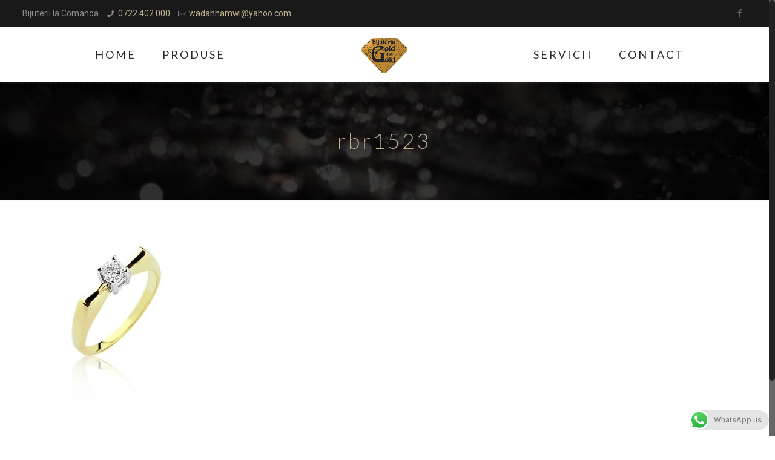

--- FILE ---
content_type: application/x-javascript; charset=utf-8
request_url: https://consent.cookiebot.com/4f18b8cc-167b-4180-a11d-480760136ef5/cc.js?renew=false&referer=goldforgold.ro&dnt=false&init=false
body_size: 206
content:
if(console){var cookiedomainwarning='Error: The domain GOLDFORGOLD.RO is not authorized to show the cookie banner for domain group ID 4f18b8cc-167b-4180-a11d-480760136ef5. Please add it to the domain group in the Cookiebot Manager to authorize the domain.';if(typeof console.warn === 'function'){console.warn(cookiedomainwarning)}else{console.log(cookiedomainwarning)}};